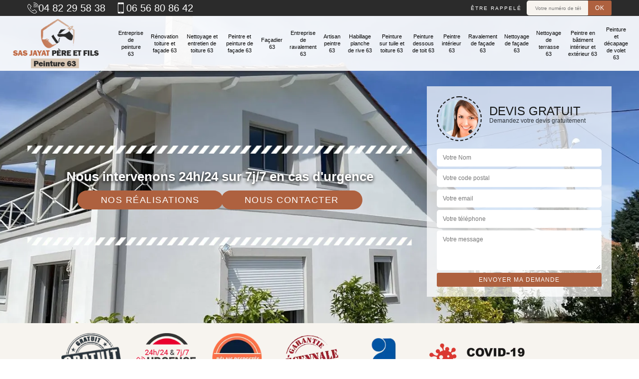

--- FILE ---
content_type: text/html; charset=UTF-8
request_url: https://www.entreprise-peinture-63.fr/renovation-toiture-et-facade-courpiere-63120
body_size: 6452
content:
<!DOCTYPE html><html dir="ltr" lang="fr-FR"><head><meta charset="UTF-8" /><meta name=viewport content="width=device-width, initial-scale=1.0, minimum-scale=1.0 maximum-scale=1.0"><meta http-equiv="content-type" content="text/html; charset=UTF-8" ><title>Rénovation toiture et façade à Courpiere 63120 tel: 04.82.29.58.38</title><meta name="description" content="Offrez une longévité à votre couverture et gardez ses performances en confiant vos travaux de rénovation toiture et façade à Courpiere 63120 à l'entreprise SAS Jayat père et fils . Devis offert."><link rel="canonical" href="https://www.entreprise-peinture-63.fr/renovation-toiture-et-facade-courpiere-63120" /><link rel="shortcut icon" href="/skins/default/images/p/favicon.ico" type="image/x-icon"><link rel="icon" href="/skins/default/images/p/favicon.ico" type="image/x-icon"><link href="/skins/default/css/style.css?v=20251126" rel="stylesheet" type="text/css"/><link rel="preconnect" href="https://www.googletagmanager.com"><link rel="preconnect" href="https://nominatim.openstreetmap.org"><script type="application/ld+json">{
    "@context": "http://schema.org",
    "@type": "LocalBusiness",
    "name": "SAS Jayat p\u00e8re et fils ",
    "url": "https://www.entreprise-peinture-63.fr",
    "telephone": "04 82 29 58 38",
    "mobile": "06 56 80 86 42",
    "email": "entreprisejayat.63@gmail.com",
    "address": {
        "@type": "PostalAddress",
        "streetAddress": "15 A rue de Vionne ",
        "addressLocality": "Billom",
        "postalCode": "63160",
        "addressCountry": "FR"
    }
}</script></head><body class="Desktop ville"><div class="wrapper-container"><header class="site-header header"><div class="top_bar"><div class="container"><div class="right-header d-flex align-items-center justify-content-between"><div class="tel-top_"><div><a href="tel:0482295838"><img loading="lazy" loading="lazy" src="/skins/default/images/img/fixe.webp" alt="icon">04 82 29 58 38</a><a href="tel:0656808642"><img loading="lazy" loading="lazy" src="/skins/default/images/img/portable.webp" alt="icon"> 06 56 80 86 42</a></div></div><div class="Top_rappel"><form action="/message.php" method="post" id="rappel_immediat"><input type="text" name="mail" id="mail2" value=""><input type="hidden" name="type" value="rappel"><strong>Être rappelé</strong><input type="text" name="numtel" required="" placeholder="Votre numéro de téléphone ..." class="input-form"><input type="submit" name="OK" value="OK" class="btn-devis-gratuit"></form></div></div></div></div><div class="main-bar"><div class="container"><div class="d-flex justify-content-between align-items-center"><a href="/" title="logo-peinture-63-sas-jayat-pere-et-fils" class="logo"><img loading="lazy" loading="lazy" src="/skins/default/images/p/Logo-sas-jayat-pere-et-fils.png" alt="peinture-sas-jayat-pere-et-fils" /></a><nav class="nav justify-content-between"><ul class="nav-list"><li class="nav-item"><a href="/">Entreprise de peinture 63</a></li><li class="nav-item"><a href="renovation-toiture-et-facade-puy-de-dome-63">Rénovation toiture et façade 63</a></li><li class="nav-item"><a href="nettoyage-et-entretien-de-toiture-puy-de-dome-63">Nettoyage et entretien de toiture 63</a></li><li class="nav-item"><a href="artisan-peintre-peinture-facade-puy-de-dome-63">Peintre et peinture de façade 63</a></li><li class="nav-item"><a href="artisan-facadier-puy-de-dome-63">Façadier 63</a></li><li class="nav-item"><a href="entreprise-ravalement-puy-de-dome-63">Entreprise de ravalement 63</a></li><li class="nav-item"><a href="artisan-peintre-puy-de-dome-63">Artisan peintre 63</a></li><li class="nav-item"><a href="entreprise-habillage-planche-rive-puy-de-dome-63">Habillage planche de rive 63</a></li><li class="nav-item"><a href="entreprise-peinture-tuile-toiture-puy-de-dome-63">Peinture sur tuile et toiture 63</a></li><li class="nav-item"><a href="entreprise-peinture-dessous-toit-puy-de-dome-63">Peinture dessous de toit 63</a></li><li class="nav-item"><a href="artisan-peintre-interieur-puy-de-dome-63">Peintre intérieur 63</a></li><li class="nav-item"><a href="entreprise-ravalement-facade-puy-de-dome-63">Ravalement de façade 63</a></li><li class="nav-item"><a href="entreprise-nettoyage-facade-puy-de-dome-63">Nettoyage de façade 63</a></li><li class="nav-item"><a href="entreprise-nettoyage-terrasse-puy-de-dome-63">Nettoyage de terrasse 63</a></li><li class="nav-item"><a href="artisan-peintre-batiment-interieur-exterieur-puy-de-dome-63">Peintre en bâtiment intérieur et extérieur 63</a></li><li class="nav-item"><a href="entreprise-peinture-decapage-volet-puy-de-dome-63">Peinture et décapage de volet 63</a></li></ul></nav></div></div></div></header><!-- Homeslider --><section  class="intro_section page_mainslider"><div class="flexslider"><div class="slides"><div style="background-image: url(/skins/default/images/p/renovation-toiture-et-facade-63.webp);"></div></div><div class="container"><div class="captionSlider"><div class="row align-items-center"><div class="col-md-8"><div class="slide_description_wrapper"><div class="slide_description"><img loading="lazy" loading="lazy" src="/skins/default/images/img/sep-line-white.webp" alt="sep-line-white" class="mb-4" /><div class="intro-layer ribbon-1"></div><div class="intro-layer"><p class="grey"><span>Nous intervenons 24h/24 sur 7j/7 en cas d'urgence</span></p></div><div class="btn_"><a class="header-realisation" href="/realisations">Nos réalisations</a><a class="header-realisation" href="/contact">Nous contacter</a></div><img loading="lazy" loading="lazy" src="/skins/default/images/img/sep-line-white.webp" alt="sep-line-white" class="mt-5" /></div></div></div><div class="col-md-4"><div class="DevisSlider"><div class="Devigratuit"><form action="/message.php" method="post" id="Devis_form"><input type="text" name="mail" id="mail" value=""><div class="devis-titre text-center"><div class="call-img"><img loading="lazy" loading="lazy" src="/skins/default/images/img/call.webp" alt="Devis gratuit"/></div><div class="titre-h3"><p>Devis gratuit <span>Demandez votre devis gratuitement</span></p></div></div><input type="text" name="nom" required="" class="input-form" placeholder="Votre Nom"><input type="text" name="code_postal" required="" class="input-form" placeholder="Votre code postal"><input type="text" name="email" required="" class="input-form" placeholder="Votre email"><input type="text" name="telephone" required="" class="input-form" placeholder="Votre téléphone"><textarea name="message" required="" class="input-form" placeholder="Votre message"></textarea><div class="text-center"><input type="submit" value="Envoyer ma demande" class="btn-devis-gratuit"></div></form></div></div></div></div></div></div></div></section><div class="partenaires"><div class="container"><div class="logo-part"><img loading="lazy" loading="lazy" src="/skins/default/images/img/devis-logo.webp" alt="Devis"><img loading="lazy" loading="lazy" src="/skins/default/images/img/urgence-logo.webp" alt="Urgence"><img loading="lazy" loading="lazy" src="/skins/default/images/img/delais_respectes.webp" alt="delais respecté" style="width: 105px;"><img loading="lazy" loading="lazy" src="/skins/default/images/img/garantie-decennale.webp" alt="garantie décennale"><img loading="lazy" loading="lazy" src="/skins/default/images/img/artisan.webp" alt="artisan"><img loading="lazy" loading="lazy" src="/skins/default/images/img/covid-19.webp" alt="covid" class="covid" /></div></div></div><section class="sect4">
	<div class="container">
		<div class="categ">
						<a href="/" class="services-item">
				<img loading="lazy" src="/skins/default/images/p/cat-entreprise-de-peinture-sas-jayat-pere-et-fils.webp" alt="entreprise-de-peinture-63" />
				<span>Entreprise de peinture 63</span>
			</a>
						<a href="renovation-toiture-et-facade-puy-de-dome-63" class="services-item">
				<img loading="lazy" src="/skins/default/images/p/cat-renovation-toiture-et-facade-sas-jayat-pere-et-fils.webp" alt="renovation-toiture-et-facade-63" />
				<span>Rénovation toiture et façade 63</span>
			</a>
						<a href="nettoyage-et-entretien-de-toiture-puy-de-dome-63" class="services-item">
				<img loading="lazy" src="/skins/default/images/p/cat-nettoyage-et-entretien-de-toiture-sas-jayat-pere-et-fils.webp" alt="nettoyage-et-entretien-de-toiture-63" />
				<span>Nettoyage et entretien de toiture 63</span>
			</a>
						<a href="artisan-peintre-peinture-facade-puy-de-dome-63" class="services-item">
				<img loading="lazy" src="/skins/default/images/p/cat-peintre-et-peinture-de-facade-sas-jayat-pere-et-fils.webp" alt="peintre-et-peinture-de-facade-63" />
				<span>Peintre et peinture de façade 63</span>
			</a>
						<a href="artisan-facadier-puy-de-dome-63" class="services-item">
				<img loading="lazy" src="/skins/default/images/p/cat-facadier-sas-jayat-pere-et-fils.webp" alt="facadier-63" />
				<span>Façadier 63</span>
			</a>
						<a href="entreprise-ravalement-puy-de-dome-63" class="services-item">
				<img loading="lazy" src="/skins/default/images/p/cat-entreprise-de-ravalement-sas-jayat-pere-et-fils.webp" alt="entreprise-de-ravalement-63" />
				<span>Entreprise de ravalement 63</span>
			</a>
						<a href="artisan-peintre-puy-de-dome-63" class="services-item">
				<img loading="lazy" src="/skins/default/images/p/cat-artisan-peintre-sas-jayat-pere-et-fils.webp" alt="artisan-peintre-63" />
				<span>Artisan peintre 63</span>
			</a>
						<a href="entreprise-habillage-planche-rive-puy-de-dome-63" class="services-item">
				<img loading="lazy" src="/skins/default/images/p/cat-habillage-planche-de-rive-sas-jayat-pere-et-fils.webp" alt="habillage-planche-de-rive-63" />
				<span>Habillage planche de rive 63</span>
			</a>
						<a href="entreprise-peinture-tuile-toiture-puy-de-dome-63" class="services-item">
				<img loading="lazy" src="/skins/default/images/p/cat-peinture-sur-tuile-et-toiture-sas-jayat-pere-et-fils.webp" alt="peinture-sur-tuile-et-toiture-63" />
				<span>Peinture sur tuile et toiture 63</span>
			</a>
						<a href="entreprise-peinture-dessous-toit-puy-de-dome-63" class="services-item">
				<img loading="lazy" src="/skins/default/images/p/cat-peinture-dessous-de-toit-sas-jayat-pere-et-fils.webp" alt="peinture-dessous-de-toit-63" />
				<span>Peinture dessous de toit 63</span>
			</a>
						<a href="artisan-peintre-interieur-puy-de-dome-63" class="services-item">
				<img loading="lazy" src="/skins/default/images/p/cat-peintre-interieur-sas-jayat-pere-et-fils.webp" alt="peintre-interieur-63" />
				<span>Peintre intérieur 63</span>
			</a>
						<a href="entreprise-ravalement-facade-puy-de-dome-63" class="services-item">
				<img loading="lazy" src="/skins/default/images/p/cat-ravalement-de-facade-sas-jayat-pere-et-fils.webp" alt="ravalement-de-facade-63" />
				<span>Ravalement de façade 63</span>
			</a>
						<a href="entreprise-nettoyage-facade-puy-de-dome-63" class="services-item">
				<img loading="lazy" src="/skins/default/images/p/cat-nettoyage-de-facade-sas-jayat-pere-et-fils.webp" alt="nettoyage-de-facade-63" />
				<span>Nettoyage de façade 63</span>
			</a>
						<a href="entreprise-nettoyage-terrasse-puy-de-dome-63" class="services-item">
				<img loading="lazy" src="/skins/default/images/p/cat-nettoyage-de-terrasse-sas-jayat-pere-et-fils.webp" alt="nettoyage-de-terrasse-63" />
				<span>Nettoyage de terrasse 63</span>
			</a>
						<a href="artisan-peintre-batiment-interieur-exterieur-puy-de-dome-63" class="services-item">
				<img loading="lazy" src="/skins/default/images/p/cat-peintre-en-batiment-interieur-et-exterieur-sas-jayat-pere-et-fils.webp" alt="peintre-en-batiment-interieur-et-exterieur-63" />
				<span>Peintre en bâtiment intérieur et extérieur 63</span>
			</a>
						<a href="entreprise-peinture-decapage-volet-puy-de-dome-63" class="services-item">
				<img loading="lazy" src="/skins/default/images/p/cat-peinture-et-decapage-de-volet-sas-jayat-pere-et-fils.webp" alt="peinture-et-decapage-de-volet-63" />
				<span>Peinture et décapage de volet 63</span>
			</a>
					</div>
	</div>	
</section><main><div id="scroll1" class="wrap"><div class="container"><div class="row"><div class="col-md-8"><div class="main"><section class="sect5"><div class="block-middle"><h1>Expert en rénovation toiture et façade Courpiere 63120</h1><h2>Les rénovations de la toiture et l'amélioration de l'efficacité énergétique à Courpiere dans le 63120</h2><p>Les travaux de rénovation des toits des maisons améliorent l'efficacité énergétique pour des économies à long terme. Il faut que la structure soit bien isolée et étanche afin de réduire les pertes de chaleur en hiver. En été, il n'y a pas de chaleur excessive. Ainsi, il y a une réduction de la charge sur le système de chauffage et de climatisation. Cela va se traduire par des économies pour les factures d'énergie. Les rénovations sont à confier à des experts en la matière. SAS Jayat père et fils  s'en charge et il établit un devis qui est totalement gratuit et sans engagement.
</p></div><div class="row justify-content-center"><div class="col-md-4"><div class="imgbg" style="background-image: url('/photos/6730834-renovation-toiture-et-facade-sas-jayat-pere-et-fils-1.jpg');"></div></div><div class="col-md-8"><h2>La rénovation des façades et la prévention des dommages structurels à Courpiere dans le 63120</h2><p>Quand une façade est dégradée, il y a une détérioration des structures internes de la maison en laissant l'humidité s'infiltrer. Cela peut entraîner des problèmes plus graves à l'image de la pourriture du bois ou des problèmes d'isolation. Les rénovations préventives vont perle d'éviter ces dommages structurels coûteux. Les opérations sont assez complexes et il est très important de contacter des experts en la matière. SAS Jayat père et fils  a tous les équipements appropriés pour la garantie d'un travail soigné.
</p></div></div><div class="row justify-content-center"><div class="col-md-4"><div class="imgbg" style="background-image: url('/photos/6730834-renovation-toiture-et-facade-sas-jayat-pere-et-fils-2.jpg');"></div></div><div class="col-md-8"><h2>La rénovation de la toiture et la protection contre les intempéries à Courpiere</h2><p>Les toits des maisons qui sont en parfait état vont permettre de protéger la maison contre les intempéries. Les dommages qui sont causés par la pluie, la neige ou le vent vont compromettre l'intégrité structurelle de la maison et des fuites vont survenir. Des travaux de rénovation vont garantir des protections optimales. Ces travaux sont assez difficiles et il est très important de contacter des experts en la matière. SAS Jayat père et fils  s'en occupe et il établit un devis totalement gratuit et sans engagement. Pour les renseignements complémentaires, il suffit de le téléphoner directement.
</p></div></div><div class="row justify-content-center"><div class="col-md-4"><div class="imgbg" style="background-image: url('/photos/6730834-renovation-toiture-et-facade-sas-jayat-pere-et-fils-3.jpg');"></div></div><div class="col-md-8"><h2>Qui peut effectuer les travaux de rénovation des façades à Courpiere dans le 63120?</h2><p>Les rénovations pour les façades sont indispensables pour accroître la sécurité. Si les façades sont endommagées, il y a des risques pour la sécurité comme les revêtements qui peuvent se détacher. Les rénovations vont garantir une façade sécurisée pour les habitants et les passants. Les opérations sont particulièrement difficiles et il est très utile de chercher des experts pour effectuer les missions. Il dresse aussi un devis gratuit et sans engagement. Afin d'avoir les renseignements supplémentaires, il suffit de le téléphoner directement.
</p></div></div><div class="row justify-content-center"><div class="col-md-4"><div class="imgbg" style="background-image: url('/photos/6730834-renovation-toiture-et-facade-sas-jayat-pere-et-fils-4.jpg');"></div></div><div class="col-md-8"><h2>Ce qu'il faut savoir sur les travaux de rénovation des toits des maisons à Courpiere dans le 63120</h2><p>Les travaux de rénovation pour les toits sont nécessaires pour l'amélioration de l'esthétique. Ainsi, il y a une meilleure apparence de la maison. En choisissant des matériaux modernes et esthétiques, il est possible de donner à la maison une apparence plus attrayante et contemporaine. SAS Jayat père et fils  se charge des missions et il dresse un devis qui est totalement gratuit et sans engagement. De plus, il utilise des équipements nécessaires pour faire des travaux soignés.
</p></div></div><div class="row justify-content-center"><div class="col-md-4"><div class="imgbg" style="background-image: url('/photos/6730834-renovation-toiture-et-facade-sas-jayat-pere-et-fils-5.jpg');"></div></div><div class="col-md-8"><h2>L'économie à long terme et les travaux de rénovation des toits à Courpiere dans le 63120</h2><p>Les travaux de rénovation pour les toits peuvent représenter un investissement conséquent, ils permettent de faire des économies à long terme en évitant les réparations fréquentes. De plus, il y a une amélioration de l'efficacité énergétique de la maison. Ainsi, il y a une réduction des factures énergétiques. Les travaux de rénovation sont particulièrement difficiles et il est nécessaire de contacter des experts en la matière. SAS Jayat père et fils  prend en main les missions et il est à noter qu'il dresse un devis qui est totalement gratuit et sans engagement.
</p></div></div><div class="row justify-content-center"><div class="col-md-4"><div class="imgbg" style="background-image: url('/photos/6730834-renovation-toiture-et-facade-sas-jayat-pere-et-fils-6.jpg');"></div></div><div class="col-md-8"><h2>La rénovation des façades : une spécialité de SAS Jayat père et fils  à Courpiere dans le 63120 et ses environs </h2><p>Les travaux de rénovation pour les façades des maisons sont nécessaires pour identifier et réparer les problèmes cachés. Les opérations sont des opportunités d'inspecter minutieusement la structure sous-jacente. Cela va permettre d'identifier et de résoudre les problèmes cachés tels que les fissures, les infiltrations ou les défauts structurels non apparents. Les travaux sont assez difficiles et il est nécessaire de contacter des experts dans le secteur. Il utilise des outils appropriés pour l'assurance d'un travail soigné.
</p></div></div><div class="row justify-content-center"><div class="col-md-4"><div class="imgbg" style="background-image: url('/photos/6730834-renovation-toiture-et-facade-sas-jayat-pere-et-fils-7.jpg');"></div></div><div class="col-md-8"><h2>SAS Jayat père et fils  : un expert des travaux de rénovation pour les façades des maisons à Courpiere</h2><p>Les rénovations pour les façades vont offrir la possibilité d'apporter une touche de modernité pour l'aspect extérieur de la maison. Cela va impliquer le nettoyage en profondeur des surfaces, la réparation des peintures écaillées ou décolorées. Il y a aussi des trucs de remplacement complet du revêtement extérieur pour une apparence plus contemporaine et attrayante. SAS Jayat père et fils  va s'occuper des missions et il dresse un devis qui est totalement gratuit et sans engagement. Pour les renseignements supplémentaires, il suffit de le téléphoner directement.
</p></div></div><div class="row justify-content-center"><div class="col-md-4"><div class="imgbg" style="background-image: url('/photos/6730834-renovation-toiture-et-facade-sas-jayat-pere-et-fils-8.jpg');"></div></div><div class="col-md-8"><h2>La rénovation de la toiture et l'amélioration de la sécurité à Courpiere</h2><p>Les opérations de rénovation pour les toits sont indispensables pour l'amélioration de la sécurité. Quand ces surfaces sont en mauvais état, elles représentent des risques de sécurité tels que les chutes de matériaux ou des risques d'effondrement partiel. Il faut alors renforcer la sécurité pour les occupants, la famille et les biens. Un artisan couvreur doit se charger des interventions et il établit un devis qui est totalement gratuit et sans engagement. Pour les informations complémentaires, il suffit de le téléphoner directement.
</p></div></div><div class="row justify-content-center"><div class="col-md-4"><div class="imgbg" style="background-image: url('/photos/6730834-renovation-toiture-et-facade-sas-jayat-pere-et-fils-9.jpg');"></div></div><div class="col-md-8"><h2>SAS Jayat père et fils  et ses compétences pour effectuer les travaux de rénovation des toits des maisons à Courpiere</h2><p>Les opérations de rénovation pour les toits des maisons préviennent les dommages structurels coûteux. Un toit qui est endommagé peut être à l'origine des infiltrations d'eau dans les murs, le plafond et les fondations. Des dommages graves et coûteux peuvent être constatés. La rénovation évite ces soucis et il y a la protection de l'intégrité de la maison. SAS Jayat père et fils  qui est un artisan couvreur peut s'occuper des missions et il dresse un devis totalement gratuit et sans engagement.
</p></div></div><div class="row justify-content-center"><div class="col-md-4"><div class="imgbg" style="background-image: url('/photos/6730834-renovation-toiture-et-facade-sas-jayat-pere-et-fils-10.jpg');"></div></div><div class="col-md-8"><h2>La protection contre les intempéries et la rénovation des façades à Courpiere</h2><p>Les façades des maisons peuvent être en mauvais état. Cette situation va entraîner des problèmes d'étanchéité. Ainsi, on assiste à la favorisation des infiltrations d'eau lors des fortes pluies ou des conditions météorologiques extrêmes. Les travaux de rénovation pour les façades vont renforcer la résistance de la maison aux Intel. Ainsi, on peut éviter les dommages intérieurs coûteux. Ce sont les experts comme SAS Jayat père et fils  qui prennent en main les opérations. Il utilise des équipements appropriés pour l'assurance d'un travail soigné.
</p></div></div></section></div></div><div class="col-md-4"><div class="engagement"><span class="h4" style="background-image: url('/skins/default/images/img/engagement.webp');"><span>Nos engagements</span></span><ul class="list-eng"><li>Devis et déplacement gratuits</li><li>Sans engagement</li><li>Artisan passionné</li><li>Prix imbattable</li><li>Travail de qualité</li></ul></div><div class="contact-tel"><div class="tel-block"><div class="tel-fixe"><span><img loading="lazy" loading="lazy" src="/skins/default/images/img/fixe.webp" alt="icon"></span><p><a href="tel:0482295838">04 82 29 58 38</a></p></div><div class="tel-portable"><span><img loading="lazy" loading="lazy" src="/skins/default/images/img/portable.webp" alt="icon"></span><p><a href="tel:0656808642">06 56 80 86 42</a></p></div></div><div class="contact-text"><span>Contactez-nous</span></div></div><div class="intervention-block-right"><div class="text-center"><img loading="lazy" loading="lazy" src="/skins/default/images/img/urgence-logo.webp" alt="Devis gratuit"/></div><div class="text-intervention text-center"><strong class="h4">NOUS INTERVENONS 7j/7 et 24h/24</strong><p>En cas d’urgence, nous intervenons dans l’immédiat, n’hésitez pas à nous contacter via le formulaire ou à nous appeler.</p></div></div><div class="location"><span class="h4" style="background-image: url('/skins/default/images/img/location.webp');"><span>Nous localiser</span></span><p>15 A rue de Vionne <br/> 63160 Billom</p><div id="Map"></div></div></div></div></div></div><div class="devis-last-block"><div class="container"><b class="Titre h2">Autres services</b><ul class="Liens"><li><a href="/artisan-peintre-courpiere-63120">Artisan peintre Courpiere</a></li><li><a href="/entreprise-ravalement-courpiere-63120">Entreprise de ravalement Courpiere</a></li><li><a href="/artisan-facadier-courpiere-63120">Façadier Courpiere</a></li><li><a href="/artisan-peintre-peinture-facade-courpiere-63120">Peintre et peinture de façade Courpiere</a></li><li><a href="/entreprise-peinture-courpiere-63120">Entreprise de peinture Courpiere</a></li><li><a href="/entreprise-peinture-decapage-volet-courpiere-63120">Peinture et décapage de volet Courpiere</a></li><li><a href="/artisan-peintre-batiment-interieur-exterieur-courpiere-63120">Peintre en bâtiment intérieur et extérieur Courpiere</a></li><li><a href="/entreprise-nettoyage-terrasse-courpiere-63120">Nettoyage de terrasse Courpiere</a></li><li><a href="/entreprise-nettoyage-facade-courpiere-63120">Nettoyage de façade Courpiere</a></li><li><a href="/entreprise-ravalement-facade-courpiere-63120">Ravalement de façade Courpiere</a></li><li><a href="/artisan-peintre-interieur-courpiere-63120">Peintre intérieur Courpiere</a></li><li><a href="/entreprise-peinture-tuile-toiture-courpiere-63120">Peinture sur tuile et toiture Courpiere</a></li><li><a href="/entreprise-habillage-planche-rive-courpiere-63120">Habillage planche de rive Courpiere</a></li><li><a href="/entreprise-peinture-dessous-toit-courpiere-63120">Peinture dessous de toit Courpiere</a></li><li><a href="/nettoyage-et-entretien-de-toiture-courpiere-63120">Service de nettoyage et entretien de toiture Courpiere 63120</a></li></ul></div></div></main><footer id="footer"><div class="footer-container"><div class="sf-bg"></div><div class="container"><div class="row"><div class="col-md-4"><div class="footer-logo"><a href="/" title="logo-peinture-63-sas-jayat-pere-et-fils" class="logo"><img loading="lazy" loading="lazy" src="/skins/default/images/p/Logo-sas-jayat-pere-et-fils.png" alt="peinture-sas-jayat-pere-et-fils"/></a><p class="adr">15 A rue de Vionne <br> 63160 Billom</p></div><div class="Horaire"><strong>Horaires :</strong><span><p>8h/20h du lundi au samedi</p><p>24h/24h et 7/7 en cas d'urgence</p></span></div></div><div class="col-md-1"></div><div class="col-md-7"><div class="lien-footer"><p>Nos Services</p><ul><li><a href="/" class="lien-item">Entreprise de peinture 63</a></li><li><a href="renovation-toiture-et-facade-puy-de-dome-63" class="lien-item">Rénovation toiture et façade 63</a></li><li><a href="nettoyage-et-entretien-de-toiture-puy-de-dome-63" class="lien-item">Nettoyage et entretien de toiture 63</a></li><li><a href="artisan-peintre-peinture-facade-puy-de-dome-63" class="lien-item">Peintre et peinture de façade 63</a></li><li><a href="artisan-facadier-puy-de-dome-63" class="lien-item">Façadier 63</a></li><li><a href="entreprise-ravalement-puy-de-dome-63" class="lien-item">Entreprise de ravalement 63</a></li><li><a href="artisan-peintre-puy-de-dome-63" class="lien-item">Artisan peintre 63</a></li><li><a href="entreprise-habillage-planche-rive-puy-de-dome-63" class="lien-item">Habillage planche de rive 63</a></li><li><a href="entreprise-peinture-tuile-toiture-puy-de-dome-63" class="lien-item">Peinture sur tuile et toiture 63</a></li><li><a href="entreprise-peinture-dessous-toit-puy-de-dome-63" class="lien-item">Peinture dessous de toit 63</a></li><li><a href="artisan-peintre-interieur-puy-de-dome-63" class="lien-item">Peintre intérieur 63</a></li><li><a href="entreprise-ravalement-facade-puy-de-dome-63" class="lien-item">Ravalement de façade 63</a></li><li><a href="entreprise-nettoyage-facade-puy-de-dome-63" class="lien-item">Nettoyage de façade 63</a></li><li><a href="entreprise-nettoyage-terrasse-puy-de-dome-63" class="lien-item">Nettoyage de terrasse 63</a></li><li><a href="artisan-peintre-batiment-interieur-exterieur-puy-de-dome-63" class="lien-item">Peintre en bâtiment intérieur et extérieur 63</a></li><li><a href="entreprise-peinture-decapage-volet-puy-de-dome-63" class="lien-item">Peinture et décapage de volet 63</a></li></ul></div></div></div></div></div><div class="copyright">© 2025 - 2026 Tous droits réservés<em> | </em><a href="/mentions-legales">Mentions légales</a></div></footer></div></body><script src="/js/jquery-3.6.0.min.js"></script><script src="/js/scripts.js"></script><script src="skins/default/js/jquery.sticky.js"></script><script src="skins/default/js/slick.min.js"></script><link rel="stylesheet" href="/js/leaflet/leaflet.css" /><script src="/js/leaflet/leaflet.js"></script><script src="/js/map.js"></script><script>initMap('15 A rue de Vionne , 63160 Billom',16);</script><script type="text/javascript">		
	var Support = 'Desktop';
	$(document).ready(function() {
		// scripts à lancer une fois la page chargée
				  initAnalytics('_');
		
        //stiky
        if(window.innerWidth > 992) { $(".site-header").sticky({ topSpacing: 0 }); }

        //Nav
        $('.nav-mobile').click(function(){ $('.nav-list').toggle();});

        //swipebox
        
        //slick
        $('.slides').slick({
            arrows:false,
            fade:true,
            speed:1000,
            autoplay: true,
            autoplaySpeed: 2000,
            pauseOnHover:false
        });     
        $('.categ').slick({
            slidesToShow: 6,
            slidesToScroll: 1,
            arrows:false,
            speed:1000,
            autoplay: true,
            autoplaySpeed: 3000
        });     

        //scroll
        $('#main-slider__scroll > a[href*=\\#]').on('click', function(e) {
            e.preventDefault();
            $('html, body').animate({ scrollTop: $($(this).attr('href')).offset().top}, 500, 'linear');
        });

	});
</script>
</html>


--- FILE ---
content_type: text/html; charset=UTF-8
request_url: https://www.entreprise-peinture-63.fr/ajax.php
body_size: 217
content:
{"code_google_tags":"GTM-NVD8SRMB","code_analytics":"AW-11332856716 ","RGPD":null,"dbg":["Erreur  n'est pas reconnu."]}